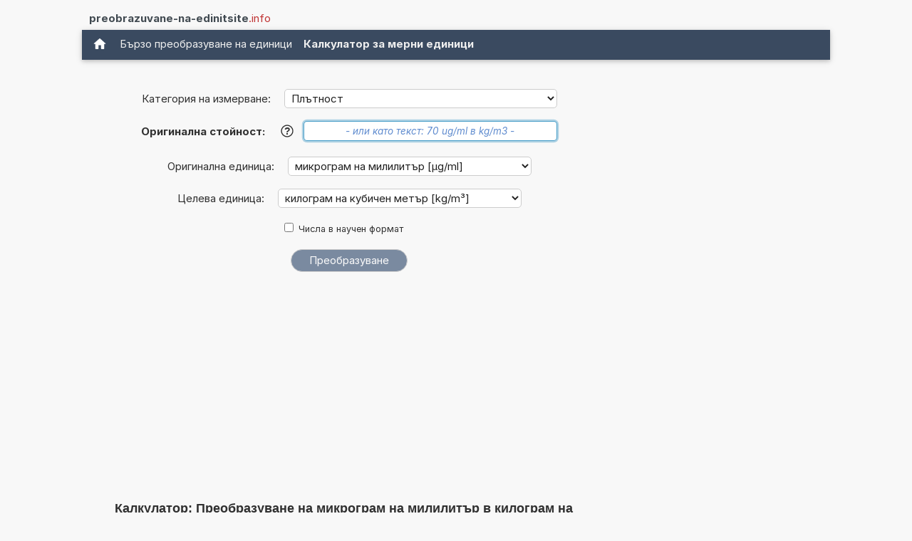

--- FILE ---
content_type: text/html; charset=UTF-8
request_url: https://www.preobrazuvane-na-edinitsite.info/preobrazuvane+na+mikrogram+na+mililitur+v+kilogram+na+kubichen+metur.php
body_size: 15196
content:
<!DOCTYPE html>
<html xml:lang="bg" lang="bg" dir="ltr">
<head>
    <title>Калкулатор: Преобразуване на µg/ml в kg/m³ (микрограм на милилитър в килограм на кубичен метър)</title>

    <meta name="description" content="Колко килограм на кубичен метър правят 1 микрограм на милилитър? Калкулатор на единици за преобразуване на ug/ml в kg/m3. (микрограм на милилитър в килограм на кубичен метър) (Плътност)">
<meta charset="utf-8">            
<meta name="robots" content="ALL">
<meta name="copyright" content="2026, Thomas Hainke">            
<meta name="author" content="Thomas Hainke, Dipl. Inform. Univ.">
<meta name="viewport" content="width=device-width, initial-scale=1">
<meta name="apple-touch-fullscreen" content="YES">
<meta name="mobile-web-app-capable" content="yes">
<link rel="apple-touch-icon" href="/apple-touch-icon.png">
<link rel="apple-touch-icon" sizes="57x57" href="/apple-touch-icon-57x57.png">
<link rel="apple-touch-icon" sizes="72x72" href="/apple-touch-icon-72x72.png">
<link rel="apple-touch-icon" sizes="76x76" href="/apple-touch-icon-76x76.png">
<link rel="apple-touch-icon" sizes="114x114" href="/apple-touch-icon-114x114.png">
<link rel="apple-touch-icon" sizes="120x120" href="/apple-touch-icon-120x120.png">
<link rel="apple-touch-icon" sizes="144x144" href="/apple-touch-icon-144x144.png">
<link rel="apple-touch-icon" sizes="152x152" href="/apple-touch-icon-152x152.png">
<link rel="apple-touch-icon" sizes="152x152" href="/apple-touch-icon-180x180.png">
<meta name="HandheldFriendly" content="true">
<link rel="canonical" href="https://www.preobrazuvane-na-edinitsite.info/preobrazuvane+na+mikrogram+na+mililitur+v+kilogram+na+kubichen+metur.php">


	<link rel="preload" href="common/fonts/Inter/Inter-Regular.woff2" as="font" type="font/woff2" crossorigin>
	<link rel="preload" href="common/fonts/Inter/Inter-Bold.woff2" as="font" type="font/woff2" crossorigin>

	<style>@font-face{font-family:InterVariable;font-style:normal;font-weight:100 900;font-display:swap;src:url("./common/fonts/Inter/InterVariable.woff2") format("woff2");}@font-face{font-family:InterVariable;font-style:italic;font-weight:100 900;font-display:swap;src:url("./common/fonts/Inter/InterVariable-Italic.woff2") format("woff2");}@font-face{font-family:"Inter";font-style:normal;font-weight:100;font-display:swap;src:url("./common/fonts/Inter/Inter-Thin.woff2") format("woff2");}@font-face{font-family:"Inter";font-style:italic;font-weight:100;font-display:swap;src:url("./common/fonts/Inter/Inter-ThinItalic.woff2") format("woff2");}@font-face{font-family:"Inter";font-style:normal;font-weight:200;font-display:swap;src:url("./common/fonts/Inter/Inter-ExtraLight.woff2") format("woff2");}@font-face{font-family:"Inter";font-style:italic;font-weight:200;font-display:swap;src:url("./common/fonts/Inter/Inter-ExtraLightItalic.woff2") format("woff2");}@font-face{font-family:"Inter";font-style:normal;font-weight:300;font-display:swap;src:url("./common/fonts/Inter/Inter-Light.woff2") format("woff2");}@font-face{font-family:"Inter";font-style:italic;font-weight:300;font-display:swap;src:url("./common/fonts/Inter/Inter-LightItalic.woff2") format("woff2");}@font-face{font-family:"Inter";font-style:normal;font-weight:400;font-display:swap;src:url("./common/fonts/Inter/Inter-Regular.woff2") format("woff2");}@font-face{font-family:"Inter";font-style:italic;font-weight:400;font-display:swap;src:url("./common/fonts/Inter/Inter-Italic.woff2") format("woff2");}@font-face{font-family:"Inter";font-style:normal;font-weight:500;font-display:swap;src:url("./common/fonts/Inter/Inter-Medium.woff2") format("woff2");}@font-face{font-family:"Inter";font-style:italic;font-weight:500;font-display:swap;src:url("./common/fonts/Inter/Inter-MediumItalic.woff2") format("woff2");}@font-face{font-family:"Inter";font-style:normal;font-weight:600;font-display:swap;src:url("./common/fonts/Inter/Inter-SemiBold.woff2") format("woff2");}@font-face{font-family:"Inter";font-style:italic;font-weight:600;font-display:swap;src:url("./common/fonts/Inter/Inter-SemiBoldItalic.woff2") format("woff2");}@font-face{font-family:"Inter";font-style:normal;font-weight:700;font-display:swap;src:url("./common/fonts/Inter/Inter-Bold.woff2") format("woff2");}@font-face{font-family:"Inter";font-style:italic;font-weight:700;font-display:swap;src:url("./common/fonts/Inter/Inter-BoldItalic.woff2") format("woff2");}@font-face{font-family:"Inter";font-style:normal;font-weight:800;font-display:swap;src:url("./common/fonts/Inter/Inter-ExtraBold.woff2") format("woff2");}@font-face{font-family:"Inter";font-style:italic;font-weight:800;font-display:swap;src:url("./common/fonts/Inter/Inter-ExtraBoldItalic.woff2") format("woff2");}@font-face{font-family:"Inter";font-style:normal;font-weight:900;font-display:swap;src:url("./common/fonts/Inter/Inter-Black.woff2") format("woff2");}@font-face{font-family:"Inter";font-style:italic;font-weight:900;font-display:swap;src:url("./common/fonts/Inter/Inter-BlackItalic.woff2") format("woff2");}@font-face{font-family:"InterDisplay";font-style:normal;font-weight:100;font-display:swap;src:url("./common/fonts/Inter/InterDisplay-Thin.woff2") format("woff2");}@font-face{font-family:"InterDisplay";font-style:italic;font-weight:100;font-display:swap;src:url("./common/fonts/Inter/InterDisplay-ThinItalic.woff2") format("woff2");}@font-face{font-family:"InterDisplay";font-style:normal;font-weight:200;font-display:swap;src:url("./common/fonts/Inter/InterDisplay-ExtraLight.woff2") format("woff2");}@font-face{font-family:"InterDisplay";font-style:italic;font-weight:200;font-display:swap;src:url("./common/fonts/Inter/InterDisplay-ExtraLightItalic.woff2") format("woff2");}@font-face{font-family:"InterDisplay";font-style:normal;font-weight:300;font-display:swap;src:url("./common/fonts/Inter/InterDisplay-Light.woff2") format("woff2");}@font-face{font-family:"InterDisplay";font-style:italic;font-weight:300;font-display:swap;src:url("./common/fonts/Inter/InterDisplay-LightItalic.woff2") format("woff2");}@font-face{font-family:"InterDisplay";font-style:normal;font-weight:400;font-display:swap;src:url("./common/fonts/Inter/InterDisplay-Regular.woff2") format("woff2");}@font-face{font-family:"InterDisplay";font-style:italic;font-weight:400;font-display:swap;src:url("./common/fonts/Inter/InterDisplay-Italic.woff2") format("woff2");}@font-face{font-family:"InterDisplay";font-style:normal;font-weight:500;font-display:swap;src:url("./common/fonts/Inter/InterDisplay-Medium.woff2") format("woff2");}@font-face{font-family:"InterDisplay";font-style:italic;font-weight:500;font-display:swap;src:url("./common/fonts/Inter/InterDisplay-MediumItalic.woff2") format("woff2");}@font-face{font-family:"InterDisplay";font-style:normal;font-weight:600;font-display:swap;src:url("./common/fonts/Inter/InterDisplay-SemiBold.woff2") format("woff2");}@font-face{font-family:"InterDisplay";font-style:italic;font-weight:600;font-display:swap;src:url("./common/fonts/Inter/InterDisplay-SemiBoldItalic.woff2") format("woff2");}@font-face{font-family:"InterDisplay";font-style:normal;font-weight:700;font-display:swap;src:url("./common/fonts/Inter/InterDisplay-Bold.woff2") format("woff2");}@font-face{font-family:"InterDisplay";font-style:italic;font-weight:700;font-display:swap;src:url("./common/fonts/Inter/InterDisplay-BoldItalic.woff2") format("woff2");}@font-face{font-family:"InterDisplay";font-style:normal;font-weight:800;font-display:swap;src:url("./common/fonts/Inter/InterDisplay-ExtraBold.woff2") format("woff2");}@font-face{font-family:"InterDisplay";font-style:italic;font-weight:800;font-display:swap;src:url("./common/fonts/Inter/InterDisplay-ExtraBoldItalic.woff2") format("woff2");}@font-face{font-family:"InterDisplay";font-style:normal;font-weight:900;font-display:swap;src:url("./common/fonts/Inter/InterDisplay-Black.woff2") format("woff2");}@font-face{font-family:"InterDisplay";font-style:italic;font-weight:900;font-display:swap;src:url("./common/fonts/Inter/InterDisplay-BlackItalic.woff2") format("woff2");}@font-feature-values InterVariable{@character-variant{cv01:1;cv02:2;cv03:3;cv04:4;cv05:5;cv06:6;cv07:7;cv08:8;cv09:9;cv10:10;cv11:11;cv12:12;cv13:13;alt-1:1;alt-3:9;open-4:2;open-6:3;open-9:4;lc-l-with-tail:5;simplified-u:6;alt-double-s:7;uc-i-with-serif:8;uc-g-with-spur:10;single-story-a:11;compact-lc-f:12;compact-lc-t:13;}@styleset{ss01:1;ss02:2;ss03:3;ss04:4;ss05:5;ss06:6;ss07:7;ss08:8;open-digits:1;disambiguation:2;disambiguation-except-zero:4;round-quotes-and-commas:3;square-punctuation:7;square-quotes:8;circled-characters:5;squared-characters:6;}}@font-feature-values Inter{@character-variant{cv01:1;cv02:2;cv03:3;cv04:4;cv05:5;cv06:6;cv07:7;cv08:8;cv09:9;cv10:10;cv11:11;cv12:12;cv13:13;alt-1:1;alt-3:9;open-4:2;open-6:3;open-9:4;lc-l-with-tail:5;simplified-u:6;alt-double-s:7;uc-i-with-serif:8;uc-g-with-spur:10;single-story-a:11;compact-lc-f:12;compact-lc-t:13;}@styleset{ss01:1;ss02:2;ss03:3;ss04:4;ss05:5;ss06:6;ss07:7;ss08:8;open-digits:1;disambiguation:2;disambiguation-except-zero:4;round-quotes-and-commas:3;square-punctuation:7;square-quotes:8;circled-characters:5;squared-characters:6;}}@font-feature-values InterDisplay{@character-variant{cv01:1;cv02:2;cv03:3;cv04:4;cv05:5;cv06:6;cv07:7;cv08:8;cv09:9;cv10:10;cv11:11;cv12:12;cv13:13;alt-1:1;alt-3:9;open-4:2;open-6:3;open-9:4;lc-l-with-tail:5;simplified-u:6;alt-double-s:7;uc-i-with-serif:8;uc-g-with-spur:10;single-story-a:11;compact-lc-f:12;compact-lc-t:13;}@styleset{ss01:1;ss02:2;ss03:3;ss04:4;ss05:5;ss06:6;ss07:7;ss08:8;open-digits:1;disambiguation:2;disambiguation-except-zero:4;round-quotes-and-commas:3;square-punctuation:7;square-quotes:8;circled-characters:5;squared-characters:6;}}html{box-sizing:border-box}*,*:before,*:after{box-sizing:inherit}html{-ms-text-size-adjust:100%;-webkit-text-size-adjust:100%}body{margin:0}article,aside,details,figcaption,figure,footer,header,main,menu,nav,section{display:block}summary{display:list-item}audio,canvas,progress,video{display:inline-block}progress{vertical-align:baseline}audio:not([controls]){display:none;height:0}[hidden],template{display:none}a{background-color:transparent}a:active,a:hover{outline-width:0}abbr[title]{border-bottom:none;text-decoration:underline;text-decoration:underline dotted}b,strong{font-weight:bolder}dfn{font-style:italic}mark{background:#ff0;color:#000}small{font-size:80%}sub,sup{font-size:75%;line-height:0;position:relative;vertical-align:baseline}sub{bottom:-0.25em}sup{top:-0.5em}figure{margin:1em 40px}img{border-style:none}code,kbd,pre,samp{font-family:monospace,monospace;font-size:1em}hr{box-sizing:content-box;height:0;overflow:visible}button,input,select,textarea,optgroup{font:inherit;margin:0}optgroup{font-weight:bold}button,input{overflow:visible}button,select{text-transform:none}button,[type=button],[type=reset],[type=submit]{-webkit-appearance:button}button::-moz-focus-inner,[type=button]::-moz-focus-inner,[type=reset]::-moz-focus-inner,[type=submit]::-moz-focus-inner{border-style:none;padding:0}button:-moz-focusring,[type=button]:-moz-focusring,[type=reset]:-moz-focusring,[type=submit]:-moz-focusring{outline:1px dotted ButtonText}fieldset{border:1px solid #c0c0c0;margin:0 2px;padding:.35em .625em .75em}legend{color:inherit;display:table;max-width:100%;padding:0;white-space:normal}textarea{overflow:auto}[type=checkbox],[type=radio]{padding:0}[type=number]::-webkit-inner-spin-button,[type=number]::-webkit-outer-spin-button{height:auto}[type=search]{-webkit-appearance:textfield;outline-offset:-2px}[type=search]::-webkit-search-decoration{-webkit-appearance:none}::-webkit-file-upload-button{-webkit-appearance:button;font:inherit}html,body{font-family:Verdana,sans-serif;font-size:15px;line-height:1.5}html{overflow-x:hidden}h1{font-size:36px}h2{font-size:30px}h3{font-size:24px}h4{font-size:20px}h5{font-size:18px}h6{font-size:16px}.w3-serif{font-family:serif}.w3-sans-serif{font-family:sans-serif}.w3-cursive{font-family:cursive}.w3-monospace{font-family:monospace}h1,h2,h3,h4,h5,h6{font-family:"Segoe UI",Arial,sans-serif;font-weight:400;margin:10px 0}.w3-wide{letter-spacing:4px}hr{border:0;border-top:1px solid #eee;margin:20px 0}.w3-image{max-width:100%;height:auto}img{vertical-align:middle}a{color:inherit}.w3-table,.w3-table-all{border-collapse:collapse;border-spacing:0;width:100%;display:table}.w3-table-all{border:1px solid #ccc}.w3-bordered tr,.w3-table-all tr{border-bottom:1px solid #ddd}.w3-striped tbody tr:nth-child(even){background-color:#f1f1f1}.w3-table-all tr:nth-child(odd){background-color:#fff}.w3-table-all tr:nth-child(even){background-color:#f1f1f1}.w3-hoverable tbody tr:hover,.w3-ul.w3-hoverable li:hover{background-color:#ccc}.w3-centered tr th,.w3-centered tr td{text-align:center}.w3-table td,.w3-table th,.w3-table-all td,.w3-table-all th{padding:8px 8px;display:table-cell;text-align:left;vertical-align:top}.w3-table th:first-child,.w3-table td:first-child,.w3-table-all th:first-child,.w3-table-all td:first-child{padding-left:16px}.w3-btn,.w3-button{border:none;display:inline-block;padding:8px 16px;vertical-align:middle;overflow:hidden;text-decoration:none;color:inherit;background-color:inherit;text-align:center;cursor:pointer;white-space:nowrap}.w3-btn:hover{box-shadow:0 8px 16px 0 rgba(0,0,0,0.2),0 6px 20px 0 rgba(0,0,0,0.19)}.w3-btn,.w3-button{-webkit-touch-callout:none;-webkit-user-select:none;-khtml-user-select:none;-moz-user-select:none;-ms-user-select:none;user-select:none}.w3-disabled,.w3-btn:disabled,.w3-button:disabled{cursor:not-allowed;opacity:0.3}.w3-disabled *,:disabled *{pointer-events:none}.w3-btn.w3-disabled:hover,.w3-btn:disabled:hover{box-shadow:none}.w3-badge,.w3-tag{background-color:#000;color:#fff;display:inline-block;padding-left:8px;padding-right:8px;text-align:center}.w3-badge{border-radius:50%}.w3-ul{list-style-type:none;padding:0;margin:0}.w3-ul li{padding:8px 16px;border-bottom:1px solid #ddd}.w3-ul li:last-child{border-bottom:none}.w3-tooltip,.w3-display-container{position:relative}.w3-tooltip .w3-text{display:none}.w3-tooltip:hover .w3-text{display:inline-block}.w3-ripple:active{opacity:0.5}.w3-ripple{transition:opacity 0s}.w3-input{padding:8px;display:block;border:none;border-bottom:1px solid #ccc;width:100%}.w3-select{padding:9px 0;width:100%;border:none;border-bottom:1px solid #ccc}.w3-dropdown-click,.w3-dropdown-hover{position:relative;display:inline-block;cursor:pointer}.w3-dropdown-hover:hover .w3-dropdown-content{display:block}.w3-dropdown-hover:first-child,.w3-dropdown-click:hover{background-color:#ccc;color:#000}.w3-dropdown-hover:hover > .w3-button:first-child,.w3-dropdown-click:hover > .w3-button:first-child{background-color:#ccc;color:#000}.w3-dropdown-content{cursor:auto;color:#000;background-color:#fff;display:none;position:absolute;min-width:160px;margin:0;padding:0;z-index:1}.w3-check,.w3-radio{width:24px;height:24px;position:relative;top:6px}.w3-sidebar{height:100%;width:200px;background-color:#fff;position:fixed!important;z-index:1;overflow:auto}.w3-bar-block .w3-dropdown-hover,.w3-bar-block .w3-dropdown-click{width:100%}.w3-bar-block .w3-dropdown-hover .w3-dropdown-content,.w3-bar-block .w3-dropdown-click .w3-dropdown-content{min-width:100%}.w3-bar-block .w3-dropdown-hover .w3-button,.w3-bar-block .w3-dropdown-click .w3-button{width:100%;text-align:left;padding:8px 16px}.w3-main,#main{transition:margin-left .4s}.w3-modal{z-index:3;display:none;padding-top:100px;position:fixed;left:0;top:0;width:100%;height:100%;overflow:auto;background-color:rgb(0,0,0);background-color:rgba(0,0,0,0.4)}.w3-modal-content{margin:auto;background-color:#fff;position:relative;padding:0;outline:0;width:600px}.w3-bar{width:100%;overflow:hidden}.w3-center .w3-bar{display:inline-block;width:auto}.w3-bar .w3-bar-item{padding:8px 16px;float:left;width:auto;border:none;display:block;outline:0}.w3-bar .w3-dropdown-hover,.w3-bar .w3-dropdown-click{position:static;float:left}.w3-bar .w3-button{white-space:normal}.w3-bar-block .w3-bar-item{width:100%;display:block;padding:8px 16px;text-align:left;border:none;white-space:normal;float:none;outline:0}.w3-bar-block.w3-center .w3-bar-item{text-align:center}.w3-block{display:block;width:100%}.w3-responsive{display:block;overflow-x:auto}.w3-container:after,.w3-container:before,.w3-panel:after,.w3-panel:before,.w3-row:after,.w3-row:before,.w3-row-padding:after,.w3-row-padding:before,.w3-cell-row:before,.w3-cell-row:after,.w3-clear:after,.w3-clear:before,.w3-bar:before,.w3-bar:after{content:"";display:table;clear:both}.w3-col,.w3-half,.w3-third,.w3-twothird,.w3-threequarter,.w3-quarter{float:left;width:100%}.w3-col.s1{width:8.33333%}.w3-col.s2{width:16.66666%}.w3-col.s3{width:24.99999%}.w3-col.s4{width:33.33333%}.w3-col.s5{width:41.66666%}.w3-col.s6{width:49.99999%}.w3-col.s7{width:58.33333%}.w3-col.s8{width:66.66666%}.w3-col.s9{width:74.99999%}.w3-col.s10{width:83.33333%}.w3-col.s11{width:91.66666%}.w3-col.s12{width:99.99999%}@media (min-width:601px){.w3-col.m1{width:8.33333%}.w3-col.m2{width:16.66666%}.w3-col.m3,.w3-quarter{width:24.99999%}.w3-col.m4,.w3-third{width:33.33333%}.w3-col.m5{width:41.66666%}.w3-col.m6,.w3-half{width:49.99999%}.w3-col.m7{width:58.33333%}.w3-col.m8,.w3-twothird{width:66.66666%}.w3-col.m9,.w3-threequarter{width:74.99999%}.w3-col.m10{width:83.33333%}.w3-col.m11{width:91.66666%}.w3-col.m12{width:99.99999%}}@media (min-width:993px){.w3-col.l1{width:8.33333%}.w3-col.l2{width:16.66666%}.w3-col.l3{width:24.99999%}.w3-col.l4{width:33.33333%}.w3-col.l5{width:41.66666%}.w3-col.l6{width:49.99999%}.w3-col.l7{width:58.33333%}.w3-col.l8{width:66.66666%}.w3-col.l9{width:74.99999%}.w3-col.l10{width:83.33333%}.w3-col.l11{width:91.66666%}.w3-col.l12{width:99.99999%}}.w3-rest{overflow:hidden}.w3-stretch{margin-left:-16px;margin-right:-16px}.w3-content,.w3-auto{margin-left:auto;margin-right:auto}.w3-content{max-width:980px}.w3-auto{max-width:1140px}.w3-cell-row{display:table;width:100%}.w3-cell{display:table-cell}.w3-cell-top{vertical-align:top}.w3-cell-middle{vertical-align:middle}.w3-cell-bottom{vertical-align:bottom}.w3-hide{display:none!important}.w3-show-block,.w3-show{display:block!important}.w3-show-inline-block{display:inline-block!important}@media (max-width:1205px){.w3-auto{max-width:95%}}@media (max-width:600px){.w3-modal-content{margin:0 10px;width:auto!important}.w3-modal{padding-top:30px}.w3-dropdown-hover.w3-mobile .w3-dropdown-content,.w3-dropdown-click.w3-mobile .w3-dropdown-content{position:relative}.w3-hide-small{display:none!important}.w3-mobile{display:block;width:100%!important}.w3-bar-item.w3-mobile,.w3-dropdown-hover.w3-mobile,.w3-dropdown-click.w3-mobile{text-align:center}.w3-dropdown-hover.w3-mobile,.w3-dropdown-hover.w3-mobile .w3-btn,.w3-dropdown-hover.w3-mobile .w3-button,.w3-dropdown-click.w3-mobile,.w3-dropdown-click.w3-mobile .w3-btn,.w3-dropdown-click.w3-mobile .w3-button{width:100%}}@media (max-width:768px){.w3-modal-content{width:500px}.w3-modal{padding-top:50px}}@media (min-width:993px){.w3-modal-content{width:900px}.w3-hide-large{display:none!important}.w3-sidebar.w3-collapse{display:block!important}}@media (max-width:992px) and (min-width:601px){.w3-hide-medium{display:none!important}}@media (max-width:992px){.w3-sidebar.w3-collapse{display:none}.w3-main{margin-left:0!important;margin-right:0!important}.w3-auto{max-width:100%}}.w3-top,.w3-bottom{position:fixed;width:100%;z-index:1}.w3-top{top:0}.w3-bottom{bottom:0}.w3-overlay{position:fixed;display:none;width:100%;height:100%;top:0;left:0;right:0;bottom:0;background-color:rgba(0,0,0,0.5);z-index:2}.w3-display-topleft{position:absolute;left:0;top:0}.w3-display-topright{position:absolute;right:0;top:0}.w3-display-bottomleft{position:absolute;left:0;bottom:0}.w3-display-bottomright{position:absolute;right:0;bottom:0}.w3-display-middle{position:absolute;top:50%;left:50%;transform:translate(-50%,-50%);-ms-transform:translate(-50%,-50%)}.w3-display-left{position:absolute;top:50%;left:0%;transform:translate(0%,-50%);-ms-transform:translate(-0%,-50%)}.w3-display-right{position:absolute;top:50%;right:0%;transform:translate(0%,-50%);-ms-transform:translate(0%,-50%)}.w3-display-topmiddle{position:absolute;left:50%;top:0;transform:translate(-50%,0%);-ms-transform:translate(-50%,0%)}.w3-display-bottommiddle{position:absolute;left:50%;bottom:0;transform:translate(-50%,0%);-ms-transform:translate(-50%,0%)}.w3-display-container:hover .w3-display-hover{display:block}.w3-display-container:hover span.w3-display-hover{display:inline-block}.w3-display-hover{display:none}.w3-display-position{position:absolute}.w3-circle{border-radius:50%}.w3-round-small{border-radius:2px}.w3-round,.w3-round-medium{border-radius:4px}.w3-round-large{border-radius:8px}.w3-round-xlarge{border-radius:16px}.w3-round-xxlarge{border-radius:32px}.w3-row-padding,.w3-row-padding>.w3-half,.w3-row-padding>.w3-third,.w3-row-padding>.w3-twothird,.w3-row-padding>.w3-threequarter,.w3-row-padding>.w3-quarter,.w3-row-padding>.w3-col{padding:0 8px}.w3-container,.w3-panel{padding:0.01em 16px}.w3-panel{margin-top:16px;margin-bottom:16px}.w3-code,.w3-codespan{font-family:Consolas,"courier new";font-size:16px}.w3-code{width:auto;background-color:#fff;padding:8px 12px;border-left:4px solid #4CAF50;word-wrap:break-word}.w3-codespan{color:crimson;background-color:#f1f1f1;padding-left:4px;padding-right:4px;font-size:110%}.w3-card,.w3-card-2{box-shadow:0 2px 5px 0 rgba(0,0,0,0.16),0 2px 10px 0 rgba(0,0,0,0.12)}.w3-card-4,.w3-hover-shadow:hover{box-shadow:0 4px 10px 0 rgba(0,0,0,0.2),0 4px 20px 0 rgba(0,0,0,0.19)}.w3-spin{animation:w3-spin 2s infinite linear}@keyframes w3-spin{0%{transform:rotate(0deg)}100%{transform:rotate(359deg)}}.w3-animate-fading{animation:fading 10s infinite}@keyframes fading{0%{opacity:0}50%{opacity:1}100%{opacity:0}}.w3-animate-opacity{animation:opac 0.8s}@keyframes opac{from{opacity:0}to{opacity:1}}.w3-animate-top{position:relative;animation:animatetop 0.4s}@keyframes animatetop{from{top:-300px;opacity:0}to{top:0;opacity:1}}.w3-animate-left{position:relative;animation:animateleft 0.4s}@keyframes animateleft{from{left:-300px;opacity:0}to{left:0;opacity:1}}.w3-animate-right{position:relative;animation:animateright 0.4s}@keyframes animateright{from{right:-300px;opacity:0}to{right:0;opacity:1}}.w3-animate-bottom{position:relative;animation:animatebottom 0.4s}@keyframes animatebottom{from{bottom:-300px;opacity:0}to{bottom:0;opacity:1}}.w3-animate-zoom{animation:animatezoom 0.6s}@keyframes animatezoom{from{transform:scale(0)}to{transform:scale(1)}}.w3-animate-input{transition:width 0.4s ease-in-out}.w3-animate-input:focus{width:100%!important}.w3-opacity,.w3-hover-opacity:hover{opacity:0.60}.w3-opacity-off,.w3-hover-opacity-off:hover{opacity:1}.w3-opacity-max{opacity:0.25}.w3-opacity-min{opacity:0.75}.w3-greyscale-max,.w3-grayscale-max,.w3-hover-greyscale:hover,.w3-hover-grayscale:hover{filter:grayscale(100%)}.w3-greyscale,.w3-grayscale{filter:grayscale(75%)}.w3-greyscale-min,.w3-grayscale-min{filter:grayscale(50%)}.w3-sepia{filter:sepia(75%)}.w3-sepia-max,.w3-hover-sepia:hover{filter:sepia(100%)}.w3-sepia-min{filter:sepia(50%)}.w3-tiny{font-size:10px!important}.w3-small{font-size:12px!important}.w3-medium{font-size:15px!important}.w3-large{font-size:18px!important}.w3-xlarge{font-size:24px!important}.w3-xxlarge{font-size:36px!important}.w3-xxxlarge{font-size:48px!important}.w3-jumbo{font-size:64px!important}.w3-left-align{text-align:left!important}.w3-right-align{text-align:right!important}.w3-justify{text-align:justify!important}.w3-center{text-align:center!important}.w3-border-0{border:0!important}.w3-border{border:1px solid #ccc!important}.w3-border-top{border-top:1px solid #ccc!important}.w3-border-bottom{border-bottom:1px solid #ccc!important}.w3-border-left{border-left:1px solid #ccc!important}.w3-border-right{border-right:1px solid #ccc!important}.w3-topbar{border-top:6px solid #ccc!important}.w3-bottombar{border-bottom:6px solid #ccc!important}.w3-leftbar{border-left:6px solid #ccc!important}.w3-rightbar{border-right:6px solid #ccc!important}.w3-section,.w3-code{margin-top:16px!important;margin-bottom:16px!important}.w3-margin{margin:16px!important}.w3-margin-top{margin-top:16px!important}.w3-margin-bottom{margin-bottom:16px!important}.w3-margin-left{margin-left:16px!important}.w3-margin-right{margin-right:16px!important}.w3-padding-small{padding:4px 8px!important}.w3-padding{padding:8px 16px!important}.w3-padding-large{padding:12px 24px!important}.w3-padding-16{padding-top:16px!important;padding-bottom:16px!important}.w3-padding-24{padding-top:24px!important;padding-bottom:24px!important}.w3-padding-32{padding-top:32px!important;padding-bottom:32px!important}.w3-padding-48{padding-top:48px!important;padding-bottom:48px!important}.w3-padding-64{padding-top:64px!important;padding-bottom:64px!important}.w3-padding-top-64{padding-top:64px!important}.w3-padding-top-48{padding-top:48px!important}.w3-padding-top-32{padding-top:32px!important}.w3-padding-top-24{padding-top:24px!important}.w3-left{float:left!important}.w3-right{float:right!important}.w3-button:hover{color:#000!important;background-color:#ccc!important}.w3-transparent,.w3-hover-none:hover{background-color:transparent!important}.w3-hover-none:hover{box-shadow:none!important}.w3-amber,.w3-hover-amber:hover{color:#000!important;background-color:#ffc107!important}.w3-aqua,.w3-hover-aqua:hover{color:#000!important;background-color:#00ffff!important}.w3-blue,.w3-hover-blue:hover{color:#fff!important;background-color:#2196F3!important}.w3-light-blue,.w3-hover-light-blue:hover{color:#000!important;background-color:#87CEEB!important}.w3-brown,.w3-hover-brown:hover{color:#fff!important;background-color:#795548!important}.w3-cyan,.w3-hover-cyan:hover{color:#000!important;background-color:#00bcd4!important}.w3-blue-grey,.w3-hover-blue-grey:hover,.w3-blue-gray,.w3-hover-blue-gray:hover{color:#fff!important;background-color:#607d8b!important}.w3-green,.w3-hover-green:hover{color:#fff!important;background-color:#4CAF50!important}.w3-light-green,.w3-hover-light-green:hover{color:#000!important;background-color:#8bc34a!important}.w3-indigo,.w3-hover-indigo:hover{color:#fff!important;background-color:#3f51b5!important}.w3-khaki,.w3-hover-khaki:hover{color:#000!important;background-color:#f0e68c!important}.w3-lime,.w3-hover-lime:hover{color:#000!important;background-color:#cddc39!important}.w3-orange,.w3-hover-orange:hover{color:#000!important;background-color:#ff9800!important}.w3-deep-orange,.w3-hover-deep-orange:hover{color:#fff!important;background-color:#ff5722!important}.w3-pink,.w3-hover-pink:hover{color:#fff!important;background-color:#e91e63!important}.w3-purple,.w3-hover-purple:hover{color:#fff!important;background-color:#9c27b0!important}.w3-deep-purple,.w3-hover-deep-purple:hover{color:#fff!important;background-color:#673ab7!important}.w3-red,.w3-hover-red:hover{color:#fff!important;background-color:#f44336!important}.w3-sand,.w3-hover-sand:hover{color:#000!important;background-color:#fdf5e6!important}.w3-teal,.w3-hover-teal:hover{color:#fff!important;background-color:#009688!important}.w3-yellow,.w3-hover-yellow:hover{color:#000!important;background-color:#ffeb3b!important}.w3-white,.w3-hover-white:hover{color:#000!important;background-color:#fff!important}.w3-black,.w3-hover-black:hover{color:#fff!important;background-color:#000!important}.w3-grey,.w3-hover-grey:hover,.w3-gray,.w3-hover-gray:hover{color:#000!important;background-color:#9e9e9e!important}.w3-light-grey,.w3-hover-light-grey:hover,.w3-light-gray,.w3-hover-light-gray:hover{color:#000!important;background-color:#f1f1f1!important}.w3-dark-grey,.w3-hover-dark-grey:hover,.w3-dark-gray,.w3-hover-dark-gray:hover{color:#fff!important;background-color:#616161!important}.w3-pale-red,.w3-hover-pale-red:hover{color:#000!important;background-color:#ffdddd!important}.w3-pale-green,.w3-hover-pale-green:hover{color:#000!important;background-color:#ddffdd!important}.w3-pale-yellow,.w3-hover-pale-yellow:hover{color:#000!important;background-color:#ffffcc!important}.w3-pale-blue,.w3-hover-pale-blue:hover{color:#000!important;background-color:#ddffff!important}.w3-text-amber,.w3-hover-text-amber:hover{color:#ffc107!important}.w3-text-aqua,.w3-hover-text-aqua:hover{color:#00ffff!important}.w3-text-blue,.w3-hover-text-blue:hover{color:#2196F3!important}.w3-text-light-blue,.w3-hover-text-light-blue:hover{color:#87CEEB!important}.w3-text-brown,.w3-hover-text-brown:hover{color:#795548!important}.w3-text-cyan,.w3-hover-text-cyan:hover{color:#00bcd4!important}.w3-text-blue-grey,.w3-hover-text-blue-grey:hover,.w3-text-blue-gray,.w3-hover-text-blue-gray:hover{color:#607d8b!important}.w3-text-green,.w3-hover-text-green:hover{color:#4CAF50!important}.w3-text-light-green,.w3-hover-text-light-green:hover{color:#8bc34a!important}.w3-text-indigo,.w3-hover-text-indigo:hover{color:#3f51b5!important}.w3-text-khaki,.w3-hover-text-khaki:hover{color:#b4aa50!important}.w3-text-lime,.w3-hover-text-lime:hover{color:#cddc39!important}.w3-text-orange,.w3-hover-text-orange:hover{color:#ff9800!important}.w3-text-deep-orange,.w3-hover-text-deep-orange:hover{color:#ff5722!important}.w3-text-pink,.w3-hover-text-pink:hover{color:#e91e63!important}.w3-text-purple,.w3-hover-text-purple:hover{color:#9c27b0!important}.w3-text-deep-purple,.w3-hover-text-deep-purple:hover{color:#673ab7!important}.w3-text-red,.w3-hover-text-red:hover{color:#f44336!important}.w3-text-sand,.w3-hover-text-sand:hover{color:#fdf5e6!important}.w3-text-teal,.w3-hover-text-teal:hover{color:#009688!important}.w3-text-yellow,.w3-hover-text-yellow:hover{color:#d2be0e!important}.w3-text-white,.w3-hover-text-white:hover{color:#fff!important}.w3-text-black,.w3-hover-text-black:hover{color:#000!important}.w3-text-grey,.w3-hover-text-grey:hover,.w3-text-gray,.w3-hover-text-gray:hover{color:#757575!important}.w3-text-light-grey,.w3-hover-text-light-grey:hover,.w3-text-light-gray,.w3-hover-text-light-gray:hover{color:#f1f1f1!important}.w3-text-dark-grey,.w3-hover-text-dark-grey:hover,.w3-text-dark-gray,.w3-hover-text-dark-gray:hover{color:#3a3a3a!important}.w3-border-amber,.w3-hover-border-amber:hover{border-color:#ffc107!important}.w3-border-aqua,.w3-hover-border-aqua:hover{border-color:#00ffff!important}.w3-border-blue,.w3-hover-border-blue:hover{border-color:#2196F3!important}.w3-border-light-blue,.w3-hover-border-light-blue:hover{border-color:#87CEEB!important}.w3-border-brown,.w3-hover-border-brown:hover{border-color:#795548!important}.w3-border-cyan,.w3-hover-border-cyan:hover{border-color:#00bcd4!important}.w3-border-blue-grey,.w3-hover-border-blue-grey:hover,.w3-border-blue-gray,.w3-hover-border-blue-gray:hover{border-color:#607d8b!important}.w3-border-green,.w3-hover-border-green:hover{border-color:#4CAF50!important}.w3-border-light-green,.w3-hover-border-light-green:hover{border-color:#8bc34a!important}.w3-border-indigo,.w3-hover-border-indigo:hover{border-color:#3f51b5!important}.w3-border-khaki,.w3-hover-border-khaki:hover{border-color:#f0e68c!important}.w3-border-lime,.w3-hover-border-lime:hover{border-color:#cddc39!important}.w3-border-orange,.w3-hover-border-orange:hover{border-color:#ff9800!important}.w3-border-deep-orange,.w3-hover-border-deep-orange:hover{border-color:#ff5722!important}.w3-border-pink,.w3-hover-border-pink:hover{border-color:#e91e63!important}.w3-border-purple,.w3-hover-border-purple:hover{border-color:#9c27b0!important}.w3-border-deep-purple,.w3-hover-border-deep-purple:hover{border-color:#673ab7!important}.w3-border-red,.w3-hover-border-red:hover{border-color:#f44336!important}.w3-border-sand,.w3-hover-border-sand:hover{border-color:#fdf5e6!important}.w3-border-teal,.w3-hover-border-teal:hover{border-color:#009688!important}.w3-border-yellow,.w3-hover-border-yellow:hover{border-color:#ffeb3b!important}.w3-border-white,.w3-hover-border-white:hover{border-color:#fff!important}.w3-border-black,.w3-hover-border-black:hover{border-color:#000!important}.w3-border-grey,.w3-hover-border-grey:hover,.w3-border-gray,.w3-hover-border-gray:hover{border-color:#9e9e9e!important}.w3-border-light-grey,.w3-hover-border-light-grey:hover,.w3-border-light-gray,.w3-hover-border-light-gray:hover{border-color:#f1f1f1!important}.w3-border-dark-grey,.w3-hover-border-dark-grey:hover,.w3-border-dark-gray,.w3-hover-border-dark-gray:hover{border-color:#616161!important}.w3-border-pale-red,.w3-hover-border-pale-red:hover{border-color:#ffe7e7!important}.w3-border-pale-green,.w3-hover-border-pale-green:hover{border-color:#e7ffe7!important}.w3-border-pale-yellow,.w3-hover-border-pale-yellow:hover{border-color:#ffffcc!important}.w3-border-pale-blue,.w3-hover-border-pale-blue:hover{border-color:#e7ffff!important}:root{font-family:Inter,sans-serif;font-feature-settings:'liga' 1,'calt' 1;}@supports (font-variation-settings:normal){:root{font-family:InterVariable,sans-serif;}}div.main{max-width:1050px;}body{font-family:'Inter',sans-serif;font-weight:normal;font-size:clamp(1.05rem,2.5vi,1.07rem);line-height:1.5;}.logo-min a{font-weight:normal;text-decoration:none;position:relative;float:left;margin:15px 0 5px 10px;text-align:center;}.logo a{font-weight:normal;text-decoration:none;}@media only screen and (min-width:601px){.logo{position:relative;float:left;margin:15px 0 5px 10px;text-align:center;}}@media only screen and (min-width:993px){.logo{position:relative;float:left;margin:40px 0 20px 10px;text-align:center;}}.logo-titel{clear:both;max-width:280px;font-size:70%;padding-top:5px;text-align:center;}.logo-titel h1,h2,h3{font-size:90%;margin:0;padding:0;}h1{font-size:120%;font-weight:bold;}h2,h3,h4{font-size:120%;font-weight:bold;padding-top:1.5em;padding-bottom:0;}.content-top{float:right;margin:10px;}.content-bottom{margin:0 auto;padding:30px 0;text-align:center;}.content-bottom-100{margin:0 auto;padding:0;text-align:center;}.content-bottom-50{margin:0 auto;padding:0;text-align:center;}.bannercontent{margin:0 auto;padding:30px 0;text-align:center;}.navigation{padding:5px;margin-bottom:3px;}.container-main{display:flex;align-items:flex-start;}.article{flex:1;}.content-right{position:sticky;align-self:flex-start;margin-top:32px;top:32px;}.footer{margin:48px 0 144px;}img{border:none;}li{margin-bottom:5px;}th{font-weight:normal;}label{margin-right:15px;}.block{margin:1em 0.5em;}@media only screen and (min-width:601px){.block{margin:1em 2em;}}article a{display:inline-block;text-decoration:none;padding-right:1em;background:url('data:image/svg+xml;utf8,<svg width="21" height="16" fill="slategrey" viewBox="-4 0 12 12" xmlns="http://www.w3.org/2000/svg" xmlns:xlink="http://www.w3.org/1999/xlink"><polygon points="2,2 5,2 5,3 3,3 3,9 9,9 9,7 10,7 10,10 2,10"/><polygon points="6.2,2 10,2 10,5.79 8.58,4.37 6.5,6.5 5.5,5.5 7.6,3.4"/></svg>') right no-repeat;}a.cc_btn.cc_btn_accept_all{padding-right:37px;padding-left:20px;}select{padding:2px 5px;}input{padding:2px 7px;}input,select,textarea,input[type="checkbox"],button{border:1px solid;border-radius:5px;box-sizing:border-box;}input[type="submit"],button{padding:4px 25px;display:inline-block;border-radius:50px;cursor:pointer;transition:background-color 0.3s ease;}input:focus,select:focus,textarea:focus,button:focus{outline:none;}input::placeholder{font-style:italic;font-size:90%;text-align:center;vertical-align:center;}div.stickyadbottom{position:fixed;bottom:0;left:0;width:100%;text-align:center;padding:5px;transition:transform 0.3s ease-in-out;border-top:1px solid #a6a6a6;box-shadow:0 -1px 5px 0 rgba(10,10,9,0.22);}.hidden{display:none;}div.stickyad-closetab{position:absolute;right:0px;top:-35px;font-weight:bold;font-size:16px;padding:5px 15px;cursor:pointer;border-radius:10px 10px 0 0;border-left:1px solid #a6a6a6;border-right:1px solid #a6a6a6;border-top:1px solid #a6a6a6;}body{background-color:#f8f8f8;color:#303030;}h1,h2,h3,h4,h5,h5{color:#303030;}.logo,.logo-min{color:#404950;}#logo-tld{color:#c03333;}.error{color:#e03333;}.footer,.note{background-color:#ecedf1;}.footer a{color:#1a2a40;}.navigation{background-color:#3a4a60;color:#efefef;}.navigation-mobile{background-color:#3a4a60;color:#efefef;}.navigation a:hover,.navigation button:hover,.w3-dropdown-hover:hover > .w3-button{background-color:#e9e9f2 !important;color:#3f3f3f !important;font-weight:bold;}.navigation button{border-radius:0;}.w3-table-all th{background-color:#f8f8f8;}.w3-table-all tr:nth-child(odd){background-color:#ebedf0;}.w3-table-all tr:nth-child(even){background-color:#f8f8f8;}.w3-table-all tr{border-bottom:1px solid #878787;}.w3-table-all{border:0px solid #878787;}textarea,select,textarea,input:not([type="button"]){background-color:#ffffff;color:#202020;}html{accent-color:#3a4a60;}input,select,textarea,input[type="checkbox"],button{border-color:#ccc;}input:focus,select:focus,textarea:focus,button:focus{border-color:rgba(0,120,180,0.70);box-shadow:0 0 0 0.15rem rgba(0,120,180,0.30);}input[type="submit"],button{background-color:#7a8aa0;color:#fafafa;}input[type="submit"]:hover,button:hover{background-color:#3a4a60;color:#efefef;}input[type="submit"]:focus,button.focus{outline:2px solid rgba(0,120,180,0.30);}input::placeholder{color:#608ccf;}div.stickyadbottom,div.stickyad-closetab{background-color:white;color:#333;}@media (prefers-color-scheme:dark),(prefers-contrast:less){body{background-color:#07172f;color:#dfdfdf;}h1,h2,h3,h4,h5,h5{color:#dfdfdf;}.logo,.logo-min{color:#efefef;}#logo-tld{color:#efefef;}.error{color:#e03333;}.footer,.note{background-color:#1a2a40;}.footer a{color:#7a8ab0;}article a{background:url('data:image/svg+xml;utf8,<svg width="21" height="16" fill="lightgrey" viewBox="-4 0 12 12" xmlns="http://www.w3.org/2000/svg" xmlns:xlink="http://www.w3.org/1999/xlink"><polygon points="2,2 5,2 5,3 3,3 3,9 9,9 9,7 10,7 10,10 2,10"/><polygon points="6.2,2 10,2 10,5.79 8.58,4.37 6.5,6.5 5.5,5.5 7.6,3.4"/></svg>') right no-repeat;}.navigation,.w3-dropdown-content{background-color:#3a4a60;color:#efefef;}.navigation-mobile{background-color:#3a4a60;color:#efefef;}.navigation a:hover,.navigation button:hover{background-color:#7a8aa0 !important;color:#efefef !important;font-weight:normal;}.w3-dropdown-hover:hover > .w3-button{background-color:#7a8aa0 !important;color:#efefef !important;font-weight:normal;}.w3-table-all tr:nth-child(odd){background-color:#3d4d60;}.w3-table-all tr:nth-child(even){background-color:#2d3d50;}.w3-table-all tr{border-bottom:1px solid #878787;}.w3-table-all{border:0px solid #878787;}textarea,select,textarea,input:not([type="button"]){background-color:#5a6a80;color:#efefef;}html{accent-color:#6a7a90;}input[type="submit"]:focus,button:focus{outline:1px solid rgba(255,255,255,0.7);}input,select,textarea,input[type="checkbox"],button{border-color:rgba(240,240,240,0.7);}input:focus,select:focus,textarea:focus,button:focus{border-color:rgba(240,240,240,0.7);box-shadow:0 0 0 0.15rem rgba(240,240,240,0.9);}input[type="submit"],button{background-color:#5a6a80;color:#efefef;}input[type="submit"]:hover,button:hover{background-color:#3a4a60;color:#efefef;}input[type="submit"]:focus,button:focus{outline:2px solid rgba(240,240,240,0.5);}input::placeholder{color:#a0ccff;}div.stickyadbottom,div.stickyad-closetab{background-color:#3a4a60;color:#efefef;}hr{border-color:#555555;}img{filter:grayscale( 20% );}}@media (prefers-reduced-motion:reduce){*{animation:none !important;transition:none !important;}}#calculator-value{width:90%;}select{max-width:95%;}div.inputform{margin:0 auto -10px auto;}div.inputform_row,div.inputform_row_min{margin:1.0rem 0;text-align:center;}div.note{text-align:center;margin:10px 0;padding:20px 5px 20px 5px;}.navigation{display:none;}.content-bottom-100{margin-top:3px;}@media only screen and (min-width:601px){#calculator-value{width:auto;}select{max-width:none;}div.inputform{margin:20px auto 0 auto;}div.inputform_row,div.inputform_row_min{margin:1.4rem 0;}div.note{margin:0 10px 0 15px;padding:20px 10px 10px 10px;}.navigation{display:block;}}@media only screen and (min-width:993px){div.inputform{margin:20px auto 0 auto;}div.inputform_row,div.inputform_row_min{margin:1.2rem 0;}div.note{margin:0 10px 0 15px;padding:40px 20px 20px 20px;}.navigation{display:block;}}.result-error{text-align:center;padding:20px 40px;margin-bottom:-10px;}.disclaimer{margin:30px 40px 10px 40px;font-size:75%;text-align:center;line-height:100%;}@media only screen and (max-width:600px){div.inputform{margin-top:-0.5rem;}div.inputform_row{margin:1.2rem 0;}div.inputform_row_min{margin:0.8rem 0;}#submitButton{margin-top:3px;}}.copy-button{margin-left:16px;padding:4px 4px 0 4px;border-radius:5px;}.settings-button,.settings-button:hover{background:none;border:none;cursor:pointer;padding:0;float:right;margin:0 0.5em 0 0;}.settings-button svg{width:24px;height:24px;}.settings-modal{display:none;position:fixed;top:50%;left:50%;transform:translate(-50%,-50%);width:300px;padding:2rem;z-index:1000;border-radius:8px;}.settings-modal div.inputform_row{margin:2.4rem 0;}.overlay{display:none;position:fixed;top:0;left:0;width:100%;height:100%;background:rgba(0,0,0,0.5);z-index:999;}@media only screen and (min-width:601px){.settings-button,.settings-button:hover{margin-right:2em;margin-left:-2rem;}.settings-modal{width:400px;}}.inputvalue_group{display:inline-flex;align-items:center;}.btnhelp{border:none;cursor:pointer;padding:0;margin:0 0.7rem 0 0;border-radius:30px;transition:none;display:flex;align-items:center;justify-content:center;}.btnhelp svg{width:24px;height:24px;}.help-modal{margin-top:-2rem;display:none;flex-direction:column;overflow:hidden;position:fixed;top:50%;left:50%;transform:translate(-50%,-50%);width:80%;max-width:700px;max-height:80%;padding:1rem 2rem;z-index:1000;border-radius:8px;}.help-modal-content{padding:0;margin:1rem 0 1.5rem 0;overflow-y:auto;flex:1 1 auto;}.help-modal-footer{padding:10px;position:sticky;bottom:0;text-align:center;z-index:10;border-top:1px solid #ccc;}.help-modal-footer button{margin:10px 0 0 0;}@media only screen and (max-width:600px){.help-modal{margin-top:-3rem;width:95%;height:80%;max-height:100%;padding:0.5rem 1rem;}.btnhelp{margin-left:0.2rem;}.btnhelp svg{width:32px;height:32px;}}.settings-button svg{fill:#303030;}.settings-button:hover svg{fill:#608ccf;}.settings-modal,.help-modal{background:#f8f8f8;border:1px solid #ccc;box-shadow:0 4px 6px rgba(0,0,0,0.1);}.btnhelp{color:#303030;background:#f8f8f8;}@media (prefers-color-scheme:dark),(prefers-contrast:less){.settings-button svg{fill:#dfdfdf;}.settings-button:hover svg{fill:#fff;}.settings-modal,.help-modal{background:#1a2a40;border:1px solid #ccc;box-shadow:0 4px 6px rgba(0,0,0,0.1);}.btnhelp{color:#dfdfdf;background:#1a2a40;}}</style>
</head>
<body>

<div class="main w3-content">
<header>
	<div class="logo-min w3-hide-small">
		<a href="https://www.preobrazuvane-na-edinitsite.info"><span style="font-size: 15px;">
    <strong>preobrazuvane-na-edinitsite</strong><span id="logo-tld">.info</span>
</span></a>
	</div>
	
</header>

<nav>
	<div class="navigation w3-bar w3-card">
	<a class="w3-bar-item w3-button w3-padding-small w3-hide-medium w3-hide-large w3-left" href="javascript:void(0)" onclick="navMobileClick()">
		<svg xmlns="http://www.w3.org/2000/svg" width="24" height="20" viewBox="0 0 24 20"><path d="M0 0h24v24H0z" fill="none"/><path d="M3 18h18v-2H3v2zm0-5h18v-2H3v2zm0-7v2h18V6H3z" fill="white"/></svg>
	</a>
	<a href="https://www.preobrazuvane-na-edinitsite.info" class="w3-bar-item w3-button w3-padding-small w3-hide-small">
    <svg xmlns="http://www.w3.org/2000/svg" width="24" height="18" viewBox="0 0 24 20"><path fill="none" d="M0 0h24v24H0V0z"/><path d="M10 19v-5h4v5c0 .55.45 1 1 1h3c.55 0 1-.45 1-1v-7h1.7c.46 0 .68-.57.33-.87L12.67 3.6c-.38-.34-.96-.34-1.34 0l-8.36 7.53c-.34.3-.13.87.33.87H5v7c0 .55.45 1 1 1h3c.55 0 1-.45 1-1z" fill="white"/></svg>
</a><a href="preobrazuvane-na-edinitsi.php" class="w3-bar-item w3-button w3-padding-small w3-hide-small">Бързо преобразуване на единици</a><a href="kalkulator-za-merni-edinitsi.php" class="w3-bar-item w3-button w3-padding-small w3-hide-small"><strong>Калкулатор за мерни единици</strong></a>
	</div>
	<div id="navMobile" class="navigation-mobile w3-bar-block w3-hide w3-hide-large w3-hide-medium w3-top">
	<a href="index.php" class="w3-bar-item w3-button w3-padding-large">Начало</a><a href="preobrazuvane-na-edinitsi.php" class="w3-bar-item w3-button w3-padding-large">Бързо преобразуване на единици</a><a href="kalkulator-za-merni-edinitsi.php" class="w3-bar-item w3-button w3-padding-large"><strong>Калкулатор за мерни единици</strong></a>  
	</div>
</nav>

<main>
	<div class="container-main w3-container">
		<div class="article">
			<article>
				 <div class="inputform w3-responsive w3-animate-zoom">  <form method="post" action="kalkulator-za-merni-edinitsi.php"> <div class="inputform_row"> <label>Категория на измерване:</label> <span class="w3-hide-large w3-hide-medium"><br></span> <select name="type"  onChange="ComboOnChange('parent',this)"><option value="kalkulator-za-merni-edinitsi.php?type=absolyutno-termichno-suprotivlenie">Абсолютно термично съпротивление</option><option value="kalkulator-za-merni-edinitsi.php?type=bait-bit">Байт / Бит</option><option value="kalkulator-za-merni-edinitsi.php?type=broina-sistema">Бройна система</option><option value="kalkulator-za-merni-edinitsi.php?type=vreme">Време</option><option value="kalkulator-za-merni-edinitsi.php?type=vurtyasht-moment">Въртящ момент</option><option value="kalkulator-za-merni-edinitsi.php?type=gotvarstvo">Готварство / Рецепти</option><option value="kalkulator-za-merni-edinitsi.php?type=dielektrichna-pronitsaemost">Диелектрична проницаемост</option><option value="kalkulator-za-merni-edinitsi.php?type=dinamichen-viskozitet">Динамичен вискозитет</option><option value="kalkulator-za-merni-edinitsi.php?type=dulzhina">Дължина / Разстояние</option><option value="kalkulator-za-merni-edinitsi.php?type=ekvivalentna-doza">Еквивалентна доза</option><option value="kalkulator-za-merni-edinitsi.php?type=ekspozitsionnata-doza">Експозиционната доза</option><option value="kalkulator-za-merni-edinitsi.php?type=elektricheska-provodimost">Електрическа проводимост</option><option value="kalkulator-za-merni-edinitsi.php?type=elektricheska-tvurdost">Електрическа твърдост</option><option value="kalkulator-za-merni-edinitsi.php?type=elektricheski-zaryad">Електрически заряд</option><option value="kalkulator-za-merni-edinitsi.php?type=elektricheski-kapatsitet">Електрически капацитет</option><option value="kalkulator-za-merni-edinitsi.php?type=elektricheski-potentsial">Електрически потенциал</option><option value="kalkulator-za-merni-edinitsi.php?type=elektricheski-tok">Електрически ток</option><option value="kalkulator-za-merni-edinitsi.php?type=elektricheskiyat-dipolen-moment">Електрическият диполен момент </option><option value="kalkulator-za-merni-edinitsi.php?type=elektrichesko-pole">Електрическо поле</option><option value="kalkulator-za-merni-edinitsi.php?type=elektrichesko-suprotivlenie">Електрическо съпротивление</option><option value="kalkulator-za-merni-edinitsi.php?type=emisii-na-co2">Емисии на CO2</option><option value="kalkulator-za-merni-edinitsi.php?type=energiina-plutnost">Енергийна плътност</option><option value="kalkulator-za-merni-edinitsi.php?type=energichna-yarkost">Енергична яркост</option><option value="kalkulator-za-merni-edinitsi.php?type=energiya">Енергия</option><option value="kalkulator-za-merni-edinitsi.php?type=impuls">Импулс</option><option value="kalkulator-za-merni-edinitsi.php?type=induktivnost">Индуктивност</option><option value="kalkulator-za-merni-edinitsi.php?type=intenzitet-na-izluchvane">Интензитет на излъчване</option><option value="kalkulator-za-merni-edinitsi.php?type=intenzitet-na-svetlinata">Интензитет на светлината</option><option value="kalkulator-za-merni-edinitsi.php?type=katalitichna-aktivnost">Каталитична активност</option><option value="kalkulator-za-merni-edinitsi.php?type=katalitichna-kontsentratsiya">Каталитична концентрация</option><option value="kalkulator-za-merni-edinitsi.php?type=kinematichen-viskozitet">Кинематичен вискозитет</option><option value="kalkulator-za-merni-edinitsi.php?type=koefitsient-na-vodopoglushtane">Коефициент на водопоглъщане</option><option value="kalkulator-za-merni-edinitsi.php?type=koefitsient-na-toplopreminavane">Коефициент на топлопреминаване (стойност U)</option><option value="kalkulator-za-merni-edinitsi.php?type=kolichestvo-veshtestvo">Количество вещество</option><option value="kalkulator-za-merni-edinitsi.php?type=kontsentratsiya-na-ozon">Концентрация на озон</option><option value="kalkulator-za-merni-edinitsi.php?type=lineina-plutnost-na-zaryada">Линейна плътност на заряда</option><option value="kalkulator-za-merni-edinitsi.php?type=magniten-dipolen-moment">Магнитен диполен момент</option><option value="kalkulator-za-merni-edinitsi.php?type=magniten-potok">Магнитен поток</option><option value="kalkulator-za-merni-edinitsi.php?type=magnitna-induktsiya">Магнитна индукция</option><option value="kalkulator-za-merni-edinitsi.php?type=magnitna-pronitsaemost">магнитна проницаемост</option><option value="kalkulator-za-merni-edinitsi.php?type=magnitodvizheshta-sila">Магнитодвижеща сила</option><option value="kalkulator-za-merni-edinitsi.php?type=masa">Маса / Тегло</option><option value="kalkulator-za-merni-edinitsi.php?type=masov-debit">Масов дебит</option><option value="kalkulator-za-merni-edinitsi.php?type=masov-inertsionen-moment">Масов инерционен момент</option><option value="kalkulator-za-merni-edinitsi.php?type=molaren-obem">Моларен обем</option><option value="kalkulator-za-merni-edinitsi.php?type=molaren-toplinen-kapatsitet">Моларен топлинен капацитет</option><option value="kalkulator-za-merni-edinitsi.php?type=molarna-energiya">Моларна енергия</option><option value="kalkulator-za-merni-edinitsi.php?type=molarna-masa">Моларна маса</option><option value="kalkulator-za-merni-edinitsi.php?type=molarna-povurkhnostna-kontsentratsiya">Моларна повърхностна концентрация</option><option value="kalkulator-za-merni-edinitsi.php?type=molarnata-kontsentratsiya">Моларната концентрация</option><option value="kalkulator-za-merni-edinitsi.php?type=moment-na-impulsa">Момент на импулса</option><option value="kalkulator-za-merni-edinitsi.php?type=moshtnost">Мощност</option><option value="kalkulator-za-merni-edinitsi.php?type=moshtnost-na-dozata">Мощност на дозата</option><option value="kalkulator-za-merni-edinitsi.php?type=muzikalen-interval">Музикален интервал</option><option value="kalkulator-za-merni-edinitsi.php?type=nalyagane">Налягане</option><option value="kalkulator-za-merni-edinitsi.php?type=napregnatost-na-magnitnoto-pole">Напрегнатост на магнитното поле</option><option value="kalkulator-za-merni-edinitsi.php?type=neften-ekvivalent">Нефтен еквивалент</option><option value="kalkulator-za-merni-edinitsi.php?type=obem">обем</option><option value="kalkulator-za-merni-edinitsi.php?type=obemen-debit">Обемен дебит</option><option value="kalkulator-za-merni-edinitsi.php?type=obemen-toplinen-kapatsitet">Обемен топлинен капацитет</option><option value="kalkulator-za-merni-edinitsi.php?type=obemen-toplinen-potok">Обемен топлинен поток</option><option value="kalkulator-za-merni-edinitsi.php?type=obemna-plutnost-na-zaryada">Обемна плътност на заряда</option><option value="kalkulator-za-merni-edinitsi.php?type=osvetenost">Осветеност</option><option value="kalkulator-za-merni-edinitsi.php?type=plosht">Площ</option><option value="kalkulator-za-merni-edinitsi.php?type=plutnost" selected>Плътност</option><option value="kalkulator-za-merni-edinitsi.php?type=plutnost-na-elektricheskiya tok">Плътност на електрическия ток</option><option value="kalkulator-za-merni-edinitsi.php?type=plutnost-na-svetlinnata-energiya">Плътност на светлинната енергия</option><option value="kalkulator-za-merni-edinitsi.php?type=povurkhnostna-energiya">Повърхностна енергия</option><option value="kalkulator-za-merni-edinitsi.php?type=povurkhnostna-plutnost-na-zaryada">Повърхностна плътност на заряда</option><option value="kalkulator-za-merni-edinitsi.php?type=povurkhnostno-naprezhenie">Повърхностно напрежение</option><option value="kalkulator-za-merni-edinitsi.php?type=pogulnata-doza">Погълната доза</option><option value="kalkulator-za-merni-edinitsi.php?type=predstavki">Представки SI</option><option value="kalkulator-za-merni-edinitsi.php?type=produkt-s-dulzhina-na-dozata">продукт с дължина на дозата</option><option value="kalkulator-za-merni-edinitsi.php?type=produkt-s-plosht-na-dozata">продукт с площ на дозата</option><option value="kalkulator-za-merni-edinitsi.php?type=proizvoditelnost-na-kompyutri-flops">Производителност на компютри (FLOPS)</option><option value="kalkulator-za-merni-edinitsi.php?type=proizvoditelnost-na-kompyutri-ips">Производителност на компютри (IPS)</option><option value="kalkulator-za-merni-edinitsi.php?type=prostranstven-ugul">Пространствен ъгъл</option><option value="kalkulator-za-merni-edinitsi.php?type=ravninen-ugul">Равнинен ъгъл</option><option value="kalkulator-za-merni-edinitsi.php?type=radioaktivnost">Радиоактивност</option><option value="kalkulator-za-merni-edinitsi.php?type=razmer-na-shrift">Размер на шрифт (CSS)</option><option value="kalkulator-za-merni-edinitsi.php?type=razkhod-na-gorivo">Разход на гориво</option><option value="kalkulator-za-merni-edinitsi.php?type=svetlinen-potok">Светлинен поток</option><option value="kalkulator-za-merni-edinitsi.php?type=svetlinna-ekspozitsiya">Светлинна експозиция</option><option value="kalkulator-za-merni-edinitsi.php?type=svetlinna-energiya">Светлинна енергия</option><option value="kalkulator-za-merni-edinitsi.php?type=svetlinna-efikasnost">Светлинна ефикасност</option><option value="kalkulator-za-merni-edinitsi.php?type=sila">Сила</option><option value="kalkulator-za-merni-edinitsi.php?type=silata-na-zvuka">Силата на звука</option><option value="kalkulator-za-merni-edinitsi.php?type=skorost">Скорост</option><option value="kalkulator-za-merni-edinitsi.php?type=skorost-na-dannite">Скорост на данните</option><option value="kalkulator-za-merni-edinitsi.php?type=skorost-na-iztichane">Скорост на изтичане</option><option value="kalkulator-za-merni-edinitsi.php?type=skorostta-na-vurtene">Скоростта на въртене</option><option value="kalkulator-za-merni-edinitsi.php?type=spektralna-plutnost-na-izluchvane">Спектрална плътност на излъчване</option><option value="kalkulator-za-merni-edinitsi.php?type=spektralna-plutnost-na-moshtnostta">Спектрална плътност на мощността</option><option value="kalkulator-za-merni-edinitsi.php?type=spektralna-plutnost-na-potoka">Спектрална плътност на потока</option><option value="kalkulator-za-merni-edinitsi.php?type=spetsifichen-obem">Специфичен обем</option><option value="kalkulator-za-merni-edinitsi.php?type=spetsifichen-toplinen-kapatsitet">Специфичен топлинен капацитет</option><option value="kalkulator-za-merni-edinitsi.php?type=spetsifichna-elektroprovodimost">Специфична електропроводимост</option><option value="kalkulator-za-merni-edinitsi.php?type=spetsifichna-energiya">Специфична енергия</option><option value="kalkulator-za-merni-edinitsi.php?type=spetsifichno-elektrichesko-suprotivlenie">Специфично електрическо съпротивление</option><option value="kalkulator-za-merni-edinitsi.php?type=spetsifichno-termichno-suprotivlenie">Специфично термично съпротивление</option><option value="kalkulator-za-merni-edinitsi.php?type=teglo-na-tukanta-tekstil">Тегло на тъканта (Текстил)</option><option value="kalkulator-za-merni-edinitsi.php?type=tekstilni-izmervaniya">Текстилни измервания</option><option value="kalkulator-za-merni-edinitsi.php?type=temperatura">Температура</option><option value="kalkulator-za-merni-edinitsi.php?type=temperaturen-gradient">Температурен градиент</option><option value="kalkulator-za-merni-edinitsi.php?type=toplinen-kapatsitet">Топлинен капацитет</option><option value="kalkulator-za-merni-edinitsi.php?type=toplinen-potok">Топлинен поток</option><option value="kalkulator-za-merni-edinitsi.php?type=toplinno-suprotivlenie-stoĭnost-r">Топлинно съпротивление (стойност R)</option><option value="kalkulator-za-merni-edinitsi.php?type=toploprovodimost">Топлопроводимост</option><option value="kalkulator-za-merni-edinitsi.php?type=uskorenie">Ускорение</option><option value="kalkulator-za-merni-edinitsi.php?type=chasti-na">части на ...</option><option value="kalkulator-za-merni-edinitsi.php?type=chestota">Честота</option><option value="kalkulator-za-merni-edinitsi.php?type=uglovo-uskorenie">Ъглово ускорение</option><option value="kalkulator-za-merni-edinitsi.php?type=yarkost">Яркост</option><option value="kalkulator-za-merni-edinitsi.php?type=hashrate">Hashrate (Bitcoin)</option></select> </div> </form>  <form method="post" action="kalkulator-za-merni-edinitsi.php">  <div class="inputform_row"> <label style="vertical-align: super;"> <strong>Оригинална стойност:</strong> <span class="w3-hide-large w3-hide-medium"><br></span> </label> <input type="hidden" name="DS0" id="DS0"><script>     const n = 1.1;     this.document.getElementById('DS0').value = n.toLocaleString().substring(1,2); </script> <div class="inputvalue_group"> <button type="button" class="btnhelp" onclick="openHelpForm()" aria-label="Помощ">     <svg viewBox="0 0 12 12" xmlns="http://www.w3.org/2000/svg">     <circle cx="6" cy="6" r="4" stroke="currentColor" stroke-width="0.7" fill="none" />     <text x="6" y="8.4" font-size="7" text-anchor="middle" fill="currentColor" font-family="Arial" font-weight="bold">?</text>     </svg> </button> <input id="calculator-value" name="value" size="30" maxlength="500" value=""   placeholder="- или като текст: 70 ug/ml в kg/m3 -"  autofocus>             </div> </div>  <div class="inputform_row"> <label> Оригинална единица: <span class="w3-hide-large w3-hide-medium"><br></span> </label> <select name="from_unit" ><option value="gpdl">грам на децилитър [g/dl]</option><option value="gpdm3">грам на кубичен дециметър [g/dm³]</option><option value="gpm3">грам на кубичен метър [g/m³]</option><option value="gpcm3">грам на кубичен сантиметър [g/cm³]</option><option value="gpl">грам на литър [g/l]</option><option value="gpml">грам на милилитър [g/ml]</option><option value="Kgpdm3">килограм на кубичен дециметър [kg/dm³]</option><option value="Kgpm3">килограм на кубичен метър [kg/m³]</option><option value="Kgpcm3">килограм на кубичен сантиметър [kg/cm³]</option><option value="Kgpl">килограм на литър [kg/l]</option><option value="mikrogpdl">микрограм на децилитър [µg/dl]</option><option value="mikrogpm3">микрограм на кубичен метър [µg/m³]</option><option value="mikrogpl">микрограм на литър [µg/l]</option><option value="mikrogpml" selected>микрограм на милилитър [µg/ml]</option><option value="mgpdl">милиграм на децилитър [mg/dl]</option><option value="mgpm3">милиграм на кубичен метър [mg/m³]</option><option value="mgpl">милиграм на литър [mg/l]</option><option value="mgpml">милиграм на милилитър [mg/ml]</option><option value="ngpdl">нанограм на децилитър [ng/dl]</option><option value="ngpl">нанограм на литър [ng/l]</option><option value="ngpml">нанограм на милилитър [ng/ml]</option><option value="lbpgalImp">паунд на галон (имперски) [lb/gal]</option><option value="lbpgalUS">паунд на галон (течен, САЩ)</option><option value="lbpin3">паунд на кубичен инч [lb/in³]</option><option value="lbpft3">паунд на кубичен фут [lb/ft³]</option><option value="pgpdl">пикограм на децилитър [pg/dl]</option><option value="pgpl">пикограм на литър [pg/l]</option><option value="pgpml">пикограм на милилитър [pg/ml]</option><option value="PlanckDichte">Плътност на Планк</option><option value="slugpft3">слуг на кубичен фут [slug/ft³]</option><option value="ozpgalImp">унция на галон (имперски) [oz/gal]</option><option value="ozpgalUS">унция на галон (течен, САЩ)</option><option value="ozpin3">унция на кубичен инч [oz/in³]</option><option value="ozpft3">унция на кубичен фут [oz/ft³]</option></select> </div><input type="hidden" name="type" value="dichte">  <div class="inputform_row"> <label> Целева единица: <span class="w3-hide-large w3-hide-medium"><br></span> </label> <select name="to_unit" ><option value="gpdl">грам на децилитър [g/dl]</option><option value="gpdm3">грам на кубичен дециметър [g/dm³]</option><option value="gpm3">грам на кубичен метър [g/m³]</option><option value="gpcm3">грам на кубичен сантиметър [g/cm³]</option><option value="gpl">грам на литър [g/l]</option><option value="gpml">грам на милилитър [g/ml]</option><option value="Kgpdm3">килограм на кубичен дециметър [kg/dm³]</option><option value="Kgpm3" selected>килограм на кубичен метър [kg/m³]</option><option value="Kgpcm3">килограм на кубичен сантиметър [kg/cm³]</option><option value="Kgpl">килограм на литър [kg/l]</option><option value="mikrogpdl">микрограм на децилитър [µg/dl]</option><option value="mikrogpm3">микрограм на кубичен метър [µg/m³]</option><option value="mikrogpl">микрограм на литър [µg/l]</option><option value="mikrogpml">микрограм на милилитър [µg/ml]</option><option value="mgpdl">милиграм на децилитър [mg/dl]</option><option value="mgpm3">милиграм на кубичен метър [mg/m³]</option><option value="mgpl">милиграм на литър [mg/l]</option><option value="mgpml">милиграм на милилитър [mg/ml]</option><option value="ngpdl">нанограм на децилитър [ng/dl]</option><option value="ngpl">нанограм на литър [ng/l]</option><option value="ngpml">нанограм на милилитър [ng/ml]</option><option value="lbpgalImp">паунд на галон (имперски) [lb/gal]</option><option value="lbpgalUS">паунд на галон (течен, САЩ)</option><option value="lbpin3">паунд на кубичен инч [lb/in³]</option><option value="lbpft3">паунд на кубичен фут [lb/ft³]</option><option value="pgpdl">пикограм на децилитър [pg/dl]</option><option value="pgpl">пикограм на литър [pg/l]</option><option value="pgpml">пикограм на милилитър [pg/ml]</option><option value="PlanckDichte">Плътност на Планк</option><option value="slugpft3">слуг на кубичен фут [slug/ft³]</option><option value="ozpgalImp">унция на галон (имперски) [oz/gal]</option><option value="ozpgalUS">унция на галон (течен, САЩ)</option><option value="ozpin3">унция на кубичен инч [oz/in³]</option><option value="ozpft3">унция на кубичен фут [oz/ft³]</option></select> </div>  <div class="inputform_row w3-hide-small"> <input type="checkbox" name="e-notation" value="1"  > <label style="font-size: 85%; margin-left: 3px;"> Числа в научен формат </label> </div>  <input type="hidden" name="decimalplaces" value="-1"> <input type="hidden" name="tseparator" value="1">  <div class="inputform_row"> <input id="submitButton" type="submit" value="Преобразуване" style=""> </div>  </form>  </div>  <div class="overlay" id="overlayHelp" onclick="closeHelpForm()"></div>             <div class="help-modal" id="helpModal"></div>  <script> function openHelpForm()  {                    fetch('get-help-text.php')         .then(response => response.json())         .then(data => {             document.getElementById('helpModal').innerHTML = data.helptext;         });     document.getElementById("helpModal").style.display = "flex";     document.getElementById("overlayHelp").style.display = "flex"; }             function closeHelpForm()  {     document.getElementById("helpModal").style.display = "none";     document.getElementById("overlayHelp").style.display = "none"; } </script> <div style="min-height:250px;margin: 1.5rem auto !important; text-align: center;"><script async src="https://pagead2.googlesyndication.com/pagead/js/adsbygoogle.js?client=ca-pub-4297988261403718"
     crossorigin="anonymous"></script>
<!-- Live desktop - content -->
<ins class="adsbygoogle"
     style="display:inline-block;width:300px;height:250px"
     data-ad-client="ca-pub-4297988261403718"
     data-ad-slot="7011028220"></ins>
<script>
     (adsbygoogle = window.adsbygoogle || []).push({});
</script></div> <div class="block">  <h1 '>Калкулатор: Преобразуване на микрограм на милилитър в килограм на кубичен метър (µg/ml в kg/m³)</h1>                     <p> За да постигнете желания резултат възможно най-бързо, най-добре е да въведете стойността, която трябва да се преобразува, като текст, например '95 <strong>ug/ml в kg/m3</strong>' или '67 <strong>ug/ml е равен kg/m3</strong>' или просто '39 <strong>ug/ml</strong>'. В повечето случаи думата 'в' (или '=' / '->') може да се пропусне между имената на двете единици, например '82 <strong>ug/ml kg/m3</strong>' вместо '11 ug/ml в kg/m3'. </p>  <h2>Използвайте пълната сила на този калкулатор за единици, за да конвертирате ug/ml в kg/m3</h2> <p> С този калкулатор е възможно да въведете стойност, която да преобразувате заедно с оригиналната мерна единица; например '602 микрограм на милилитър'. При това можете да използвате пълното име на единицата или абревиатурата йнапример 'микрограм на милилитър' или 'ug/ml'. След това калкулаторът определя категорията на мерната единица, която трябва да бъде преобразувана, в този случай 'Плътност'. Той преобразува въведената стойност във всички известни и подходящи единици. В получения списък ще намерите и преобразуването, която първоначално сте търсили. Друг вариант е стойността, която трябва да преобразувате, да бъде въведена както следва: '44 ug/ml в kg/m3' или '4 ug/ml е равен kg/m3' или '5 ug/ml към kg/m3' или '16 <strong>микрограм на милилитър -> килограм на кубичен метър</strong>' или '87 <strong>ug/ml = kg/m3</strong>' или '59 <strong>микрограм на милилитър в kg/m3</strong>' или '31 <strong>ug/ml в килограм на кубичен метър</strong>' или '74 <strong>микрограм на милилитър е равен килограм на кубичен метър</strong>'. За този вариант калкулаторът също моментално преценява в каква мерна единица трябва да бъде преобразувана първоначалната стойност. Независимо коя от тези възможности изберете, това ще ви спести продължително търсене на подходящия списък в дългите списъци с безброй категории и безброй поддържани единици. Всичко това ще ви бъде спестено, благодарение на калкулатора, който свършва работата за части от секундата. </p>  </div> <script type="application/ld+json"> {   "@context": "https://schema.org",   "@type": ["MathSolver", "LearningResource"],   "name": "Калкулатор за мерни единици",   "url": "https://www.preobrazuvane-na-edinitsite.info/preobrazuvane+na+mikrogram+na+mililitur+v+kilogram+na+kubichen+metur.php",   "usageInfo": "https://www.preobrazuvane-na-edinitsite.info/privacy.php",   "assesses": "Преобразуване на единиците",   "inLanguage": "bg",   "hasPart": {     "@context": "https://schema.org/",     "@type": "HowTo",     "url": "https://www.preobrazuvane-na-edinitsite.info/preobrazuvane+na+mikrogram+na+mililitur+v+kilogram+na+kubichen+metur.php",     "name": "Калкулатор: Преобразуване на µg/ml в kg/m³ (микрограм на милилитър в килограм на кубичен метър)",     "description": "Колко килограм на кубичен метър правят 1 микрограм на милилитър? Калкулатор на единици за преобразуване на ug/ml в kg/m3.",     "about": {       "@type": "Thing",       "name": "$$ x µg/ml = ? kg/m³ $$"     },     "yield": "$$ x * Коефициент на преобразуване $$",     "tool": [       {         "@type": "HowToTool",         "name": "Калкулатор за мерни единици"       }     ],     "step": [       {         "@type": "HowToStep",         "position": "1",         "url": "https://www.preobrazuvane-na-edinitsite.info/preobrazuvane+na+mikrogram+na+mililitur+v+kilogram+na+kubichen+metur.php",         "text": "Определете коефициента на преобразуване"       },{         "@type": "HowToStep",         "position": "2",         "text": "Умножете стойността, която ще се преобразува, по коефициента на преобразуване"       },{         "@type": "HowToStep",         "position": "3",         "url": "https://www.preobrazuvane-na-edinitsite.info/preobrazuvane+na+mikrogram+na+mililitur+v+kilogram+na+kubichen+metur.php",         "text": "Проверете резултата с помощта на преобразувател на мерни единици"       }     ]   },   "learningResourceType": "Math solver" } </script>
			</article>
			
		</div>

		<div class="content-right w3-hide-small" style="width:300px;height:600px;"><script async src="https://pagead2.googlesyndication.com/pagead/js/adsbygoogle.js?client=ca-pub-4297988261403718"
     crossorigin="anonymous"></script>
<!-- Live - 300x600 -->
<ins class="adsbygoogle"
     style="display:inline-block;width:300px;height:600px"
     data-ad-client="ca-pub-4297988261403718"
     data-ad-slot="9408296496"></ins>
<script>
     (adsbygoogle = window.adsbygoogle || []).push({});
</script></div>

	</div>
</main>

<footer class="footer w3-container w3-padding-8 w3-center w3-small">
  <p class="w3-small"><a href="https://www.preobrazuvane-na-edinitsite.info/about-us.php" rel="nofollow">За нас</a> - <a href="https://www.preobrazuvane-na-edinitsite.info/privacy.php" rel="nofollow">Политика за личните данни</a> - &copy; 2005-2026 by Thomas Hainke</p>
</footer>

	

</div>

<script>
function navMobileClick() {
	const navmobile = document.getElementById("navMobile");
	if (navmobile.className.indexOf("w3-show") === -1)
	{
		navmobile.className += " w3-show";
	} else 
	{ 
		navmobile.className = navmobile.className.replace(" w3-show", "");
	}
}
function closePanel() {
	document.getElementById("stickyadbottom").classList.add("hidden");
	document.getElementById("stickyadclosetab").classList.add("hidden");
}
</script>

<script>
function ComboOnChange(targ, selObj) 
{
    eval(targ + ".location='" + selObj.options[selObj.selectedIndex].value + "'");
}
</script>

</body>
</html>


--- FILE ---
content_type: text/html; charset=utf-8
request_url: https://www.google.com/recaptcha/api2/aframe
body_size: 269
content:
<!DOCTYPE HTML><html><head><meta http-equiv="content-type" content="text/html; charset=UTF-8"></head><body><script nonce="91rpZQ06TIVGjUfRWdOGwA">/** Anti-fraud and anti-abuse applications only. See google.com/recaptcha */ try{var clients={'sodar':'https://pagead2.googlesyndication.com/pagead/sodar?'};window.addEventListener("message",function(a){try{if(a.source===window.parent){var b=JSON.parse(a.data);var c=clients[b['id']];if(c){var d=document.createElement('img');d.src=c+b['params']+'&rc='+(localStorage.getItem("rc::a")?sessionStorage.getItem("rc::b"):"");window.document.body.appendChild(d);sessionStorage.setItem("rc::e",parseInt(sessionStorage.getItem("rc::e")||0)+1);localStorage.setItem("rc::h",'1768447899595');}}}catch(b){}});window.parent.postMessage("_grecaptcha_ready", "*");}catch(b){}</script></body></html>